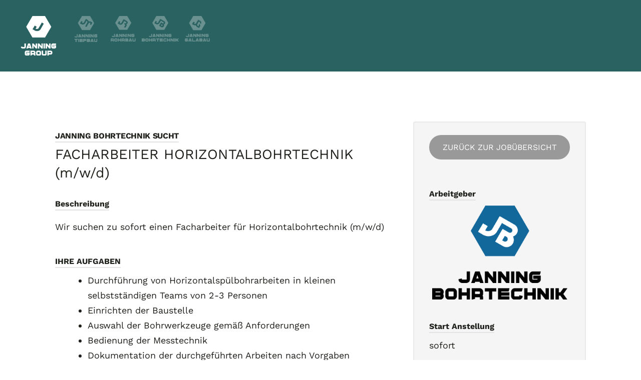

--- FILE ---
content_type: application/javascript
request_url: https://janning-group.de/wp-content/plugins/job-postings/js/script.js?ver=2.7.17
body_size: 4016
content:
Number.prototype.clamp = function(min, max) {
	return Math.min(Math.max(this, min), max);
};

// Create the events.
function CustomJSEvent ( event, params ) {
    params = params || { bubbles: false, cancelable: false, detail: undefined };
    var evt = document.createEvent( 'CustomEvent' );
    evt.initCustomEvent( event, params.bubbles, params.cancelable, params.detail );
    return evt;
}

CustomEvent.prototype = window.Event.prototype;

window.CustomEvent = CustomEvent;

var re_type = jpsd.re_type;
var site_key = jpsd.site_key;

if( re_type != 'on' && site_key ){
	var onloadCallback = function() {
		var verifyCallback = function(token) {
			jQuery('input[name="captcha_response"]').val( token );
			//console.log('verifyCallback', token);
		};
		
		if(typeof grecaptcha !== 'undefined'){
			grecaptcha.render('jobs_google_recaptcha', {
				'sitekey' : site_key,
				'callback' : verifyCallback
			});
		}
	};
}


(function($){
	$.fn.filterFind = function(selector) {
        return this.find('*')         // Take the current selection and find all descendants,
                   .addBack()         // add the original selection back to the set
                   .filter(selector); // and filter by the selector.
    };

    $.fn.svgDraw = function(progress) {
        this.filterFind('path').each(function() {
            var pathLength = this.getTotalLength();
            $(this).css('strokeDasharray', pathLength + ' ' + pathLength);
            $(this).css('strokeDashoffset', pathLength * ((1 - progress)).clamp(0, 1));
        });

        return this;
	};
	

	$('#jobs-modal-form select').select2();

	$(document).ready(function(){

		if( re_type == 'on' ){
			if( site_key ){
				if(typeof grecaptcha !== 'undefined'){
					grecaptcha.ready(function() {
						grecaptcha.execute(site_key, {action: 'homepage'}).then(function(token) {
							jQuery('input[name="captcha_response"]').val( token );
							//console.log( 'token', token );
						});
					});
				}
			}
		}
	  

		//if( $('#jobs-modal-form').length ){
			
			var jobs_fields_modernized = false;
			var sending_form = false;
		
			setTimeout(function(){
				$('.jobs-modal').removeClass('hide');
			}, 500);

			$( document ).on( "click", ".jp-apply-button", function(e) {
				e.preventDefault();
				
				if(!jobs_fields_modernized) jobs_modernize_fields();
				
				$('body').addClass('jobs-modal-open');
				
				if( $('.jobs-modal').hasClass('hide') ){
					$('.jobs-modal').removeClass('hide');
					setTimeout(function(){
						$('.jobs-modal').addClass('open');
					}, 200);
				}else{
					$('.jobs-modal').addClass('open');
				}
			});

			if( $('.jobs-row-apply #jobs-modal-form').length ){
				if(!jobs_fields_modernized) jobs_modernize_fields();
			}
			
			
			$( document ).on( "click", ".jobs-modal .modal-close", function(e) {
				e.preventDefault();
				$(this).parents('.jobs-modal').removeClass('open');
				$('body').removeClass('jobs-modal-open');
			});
			
			function jobs_modernize_fields(){
				
				jobs_fields_modernized = true

				$('.jobs-modal-content').each(function(k){

					$(this).find( '.inputfile' ).each(function(k){

						var accept_msg 	= $(this).parents('.jobs-modal-input').find('.message').text();
						var accept 		= $(this).attr('accept');
						accept = accept ? accept.split(','):'';

						
						var label	 	= this.nextElementSibling;
						var labelVal 	= label.innerHTML;

						//console.log('label', label);

						$(this).change(function(e){

							validateSize(this, e, false);

							var fileName = '';
							if( this.files && this.files.length > 1 )
								fileName = ( this.getAttribute( 'data-multiple-caption' ) || '' ).replace( '{count}', this.files.length );
							else
								fileName = e.target.value.split( '\\' ).pop();
							
							var ext = true;
							if(accept) ext = validateFileExt( this, fileName, accept, accept_msg);
							//console.log('fileName', fileName, this.files);

							if( ext == false ) {
								label.innerHTML = labelVal;
								return false;
							}

							if( fileName ){
								label.querySelector( 'span' ).innerHTML = fileName;
								var num = $(this).parents('.modal-input-fileinput').attr('data-files');
								num = Number(num) + 1;
								$(this).parents('.modal-input-fileinput').attr('data-files', num);
							}else{
								label.innerHTML = labelVal;
							}
						});

						$(this).focus(function(){ $(this).addClass('has-focus') });
						$(this).blur(function(){ $(this).removeClass('has-focus') });
					});

				});

				function validateFileExt( file, sFileName, _validFileExtensions, accept_msg) {
					//var sFileName = oInput.value;
					if (sFileName.length > 0) {
						var blnValid = false;
						for (var j = 0; j < _validFileExtensions.length; j++) {
							var sCurExtension = _validFileExtensions[j];
							if (sFileName.substr(sFileName.length - sCurExtension.length, sCurExtension.length).toLowerCase() == sCurExtension.toLowerCase()) {
								blnValid = true;
								break;
							}
						}
						
						if (!blnValid) {
							if( accept_msg != ''){
								alert(accept_msg);
							} else {
								alert("Sorry, " + sFileName + " is invalid, allowed extensions are: " + _validFileExtensions.join(", "));
							}
							
							var label	 = file.nextElementSibling;
							label.querySelector( 'span' ).innerHTML = '';
							$(file).val('');
							return false;
						}
					}

					return true;
				}


				if( $('.choose_file_multi_add').length ){
					var i = 1;
					
					$( document ).on( "click", ".choose_file_multi_add", function(e) {
					//$('.choose_file_multi_add').click(function(e){
						//e.preventDefault();
						
						var key_id = $(this).data('key');

						var parent = $(this).parents('.modal-input-fileinput');
						var input = $('#file-input-tpl-'+key_id).html();
						var label = $('#file-label-tpl-'+key_id).html();

						var id =  key_id + '-'+i;
						var key = key_id + '-key-'+i;


						input = input.replace( '{id}', id ).replace( '{id}', id ).replace( '{id}', id );
						input = input.replace( '{nr}', i ).replace( '{nr}', i ).replace( '{nr}', i );
						input = input.replace( '{key}', key ).replace( '{key}', key ).replace( '{key}', key );

						label = label.replace( '{id}', id ).replace( '{id}', id ).replace( '{id}', id );


						$(input).insertBefore( $('#'+key_id+' .choose_file_multi_add') );
						$(label).insertBefore( $('#'+key_id+' .choose_file_multi_add') );

						var accept_msg 	= parent.find('.message').text();
						var accept 		= parent.find('input[type=file]').attr('accept');
						
						accept = accept ? accept.split(','):'';

						
						$( document ).on( "change", '#'+id, function(e) {
						//$('#'+id).change(function(e){
							var fileName = '';
							
							validateSize(this, e, true);

							if( this.files && this.files.length > 1 )
								fileName = ( this.getAttribute( 'data-multiple-caption' ) || '' ).replace( '{count}', this.files.length );
							
							else
								fileName = e.target.value.split( '\\' ).pop();

							
							var ext = true;
							if(accept) ext = validateFileExt( this, fileName, accept, accept_msg);

							if( ext == false ) {
								$('#'+id).remove();
								$('#file-input-tpl-'+id).remove();
								$('#label-'+id).remove();
								return false;
							}

							if( fileName ){
								$('#label-'+id).find('span.name').text( fileName );
								var num = $(this).parents('.modal-input-fileinput').attr('data-files');
								num = Number(num) + 1;
								$(this).parents('.modal-input-fileinput').attr('data-files', num);
							}

						});

						
						$( document ).on( "click", ".choose_file_multi .remove", function(e) {
						//$('.choose_file_multi .remove').click(function(e){
							e.preventDefault();
							var id = $(this).parents('.choose_file_multi').attr('id');
							id = id.replace('label-', 'jobgroup-');

							var num = $(this).parents('.modal-input-fileinput').attr('data-files');
							num = Number(num) - 1;
							$(this).parents('.modal-input-fileinput').attr('data-files', num);

							$('.'+id).remove();

							recalculateInputs();

							return false;
						});


						$('#'+id).click();

						recalculateInputs();

						$( document ).on( "mousemove", function(e) {
							setTimeout(function(){
								var current_obj = $('#' + id)[0];
								if( typeof current_obj !== 'undefined' && ! current_obj.value ){
									$('#label-'+id).find('.remove').trigger('click');
								}
							}, 300);
							
							return false;
							
						} );

						i++;
					});
				}

				//$('.progress-button .progress-circle').svgDraw(0);
			}
			
			
			$( document ).on( "submit", "form#jobs-modal-form", function(e) {
				e.preventDefault();

				var self 		= this;
				var toreturn	= true;
				//var errors 		= [];

				$('#jobs-modal-form .input-reqired').each(function(){
					var value = $(this).val();

					var is_checked = false;

					if( $(this).hasClass('input-job_email') ){
						if( value == '' || !validateEmail(value) ){
							$(this).addClass('jobs-alert').parents('.jobs-modal-input').addClass('jobs-alert');
							toreturn = false;
							//errors.push( $(this) );
						}else{
							$(this).removeClass('jobs-alert').parents('.jobs-modal-input').removeClass('jobs-alert');
							if(toreturn) toreturn = true;
						}

						//console.log('toreturn 1', toreturn);
					}else if( $(this).hasClass('modal-input-checkbox') ){
						var checkboxes_checked = 0;
						$(this).parents('.checkbox_field').find('input[type="checkbox"]').each(function(){
							var checked = $(this).prop('checked');
							if( checked == true ){
								checkboxes_checked++;
							}
						});

						if( checkboxes_checked == 0 ){
							$(this).addClass('jobs-alert').parents('.jobs-modal-input').addClass('jobs-alert');
							toreturn = false;
							//errors.push( $(this) );
						}else{
							$(this).removeClass('jobs-alert').parents('.jobs-modal-input').removeClass('jobs-alert');
							if(toreturn) toreturn = true;
						}

						//console.log('toreturn 2', toreturn);

					}else if( $(this).hasClass('modal-input-radio') ){
						var checkboxes_checked = 0;
						$(this).parents('.radio_field').find('input[type="radio"]').each(function(){
							var checked = $(this).prop('checked');
							if( checked == true ){
								checkboxes_checked++;
							}
						});

						if( checkboxes_checked == 0 ){
							$(this).addClass('jobs-alert').parents('.jobs-modal-input').addClass('jobs-alert');
							toreturn = false;
							//errors.push( $(this) );
						}else{
							$(this).removeClass('jobs-alert').parents('.jobs-modal-input').removeClass('jobs-alert');
							if(toreturn) toreturn = true;
						}

						//console.log('toreturn 3', toreturn);

					}else{
						if( value == '' ){
							$(this).addClass('jobs-alert').parents('.jobs-modal-input').addClass('jobs-alert');
							toreturn = false;
							//errors.push( $(this) );
						}else{
							$(this).removeClass('jobs-alert').parents('.jobs-modal-input').removeClass('jobs-alert');
							if(toreturn) toreturn = true;
						}

						//console.log('toreturn 4', toreturn);
					}

				});

				//console.log(toreturn, sending_form);

				if( toreturn && sending_form == false ){
					/*
					var progressBTN = $(self).find('.progress-button');
					progressBTN.addClass('loading');

		        	var progressCRCL = $(self).find('.progress-circle');
				    var progress = 0;

				    var intervalId = setInterval(function() {
				        progress += Math.random() * 0.5;
				        progressCRCL.svgDraw(progress);

				        if(progress >= 1) {
				            clearInterval(intervalId);
				        }
				    }, 200);
				    */

	 			    sending_form = true;
	 			   	$('.job-submit').hide();
				    $('.jobs-sending').show();

	 			    var formData 			= new FormData($("form#jobs-modal-form")[0]);
						var valid_holder 	= $(self).find('.jobs-submit-validation');
						valid_holder.html('');

				    $.ajax({
				    	type: 'POST',
				        url: jpsd.ajaxurl,
				        data: formData,
				        processData: false,
				        contentType: false,

				        success: function (data) {

							var data = $.parseJSON( data );

							//console.log( 'data', data );
							//clearInterval(intervalId);
							//progressCRCL.svgDraw(1);

							var status = data.status

							// Clear all spaces and newlines that can happen on response on some servers
							//data = data.replace(/\s/g, "");

							switch( status ){
								case 'ok':
									$(self).slideUp();
									$('#job-apply-confirmation').slideDown();

									if ( window.CustomJSEvent ) {
										var event = new CustomJSEvent("application_success", {
											detail: {
												message: data,
												time: new Date(),
											},
											bubbles: true,
											cancelable: true
										});
										e.currentTarget.dispatchEvent(event);
									}
								break;

								case 'error':
									var messages = data.messages
									console.log(data);
									if( $.isArray(messages) ){

										$(messages).each(function(i){
											var msg = messages[i];
	
											switch (msg) {
												case 'recaptcha_not_valid':
														msg = jpsd['re_message'];
													break;
											
												default:
														//msg = msg.split('_').join(' ');
														msg = jpsd[ msg ];
													break;
											}
	
											valid_holder.append('<div class="jobs-submit-error-msg">'+msg+'</div>');
										});
									}

									$('.jobs-sending').hide();
									$('.job-submit').show();
									sending_form = false;
									
									// Define that the event name is 'application_error'.
									if ( window.CustomJSEvent ) {
										var event = new CustomJSEvent("application_error", {
											detail: {
												message: data,
												time: new Date(),
											},
											bubbles: true,
											cancelable: true
										});
										e.currentTarget.dispatchEvent(event);
									}
								break;
							}

			            	

			    			return false;
				        },
				    });


			    	return false;
				}

			    return false;
			});
		
			
			function validateSize(file, event, multifile) {

				//return true;

				var allowed 		= jpsd.max_filesize ? jpsd.max_filesize : 10; //Defaults to 10MB
				var validation 	= jpsd.validation.replace('%1$s', allowed);

				var FileSize 		= file.files[0].size / 1024 / 1024; // in MB

				var validation_holder = $(file).parents('.jobs-modal-input').find('.validation');

				//console.log('file size', FileSize);
				//console.log('allowed', allowed );

				if (FileSize > allowed) {

					if( file.files && file.files.length > 1 )
						fileName = ( file.getAttribute( 'data-multiple-caption' ) || '' ).replace( '{count}', file.files.length );
					else
						fileName = event.target.value.split( '\\' ).pop();

					validation = validation.replace('%2$s', fileName);

					if( multifile ){
						var label	 = file.nextElementSibling;
						$(label).remove();
						label.querySelector( 'span' ).innerHTML = '';
						$(file).val(''); //for clearing with Jquery
						$(file).remove();
					}else{
						var label	 = file.nextElementSibling;
						label.querySelector( 'span' ).innerHTML = '';
						$(file).val(''); //for clearing with Jquery
					}
					//console.log( validation );

					validation_holder.html( validation );

				} else {
					//console.log('size OK');
					validation_holder.html( '' );
				}
				recalculateInputs();
			}

			function recalculateInputs(){
				if( $('.modal-input-fileinput.multiple .modal-input-multifile').length == 0 ){
					$('.disabled-file-placeholder').addClass('input-reqired');
				}else{
					$('.disabled-file-placeholder').removeClass('input-reqired');
				}
			}

			function validateEmail(email) {
				var re = /^(([^<>()[\]\\.,;:\s@\"]+(\.[^<>()[\]\\.,;:\s@\"]+)*)|(\".+\"))@((\[[0-9]{1,3}\.[0-9]{1,3}\.[0-9]{1,3}\.[0-9]{1,3}\])|(([a-zA-Z\-0-9]+\.)+[a-zA-Z]{2,}))$/;
				return re.test(email);
			}


			/*
			$('.progress-button').on('click', function() {
			    var $button = $(this);
			    $(this).addClass('loading');

			    var $progress = $(this).find('.progress-circle');
			    var progress = 0;
			    var intervalId = setInterval(function() {
			        progress += Math.random() * 0.5;
			        $progress.svgDraw(progress);

			        if(progress >= 1) {
			            clearInterval(intervalId);
			            //console.log("cleared interval");
			            $button.removeClass('loading');
			            if($button.attr('data-result') == "true") {
			                $button.addClass('success');
			            }
			            else {
			            		$button.addClass('error');
			            }

			        }
			    }, 300);

			    // Now that we finished, unbind
			    $(this).off('click');
			});
			*/


		//} // end .jobs-modal length

	});


})(jQuery);


